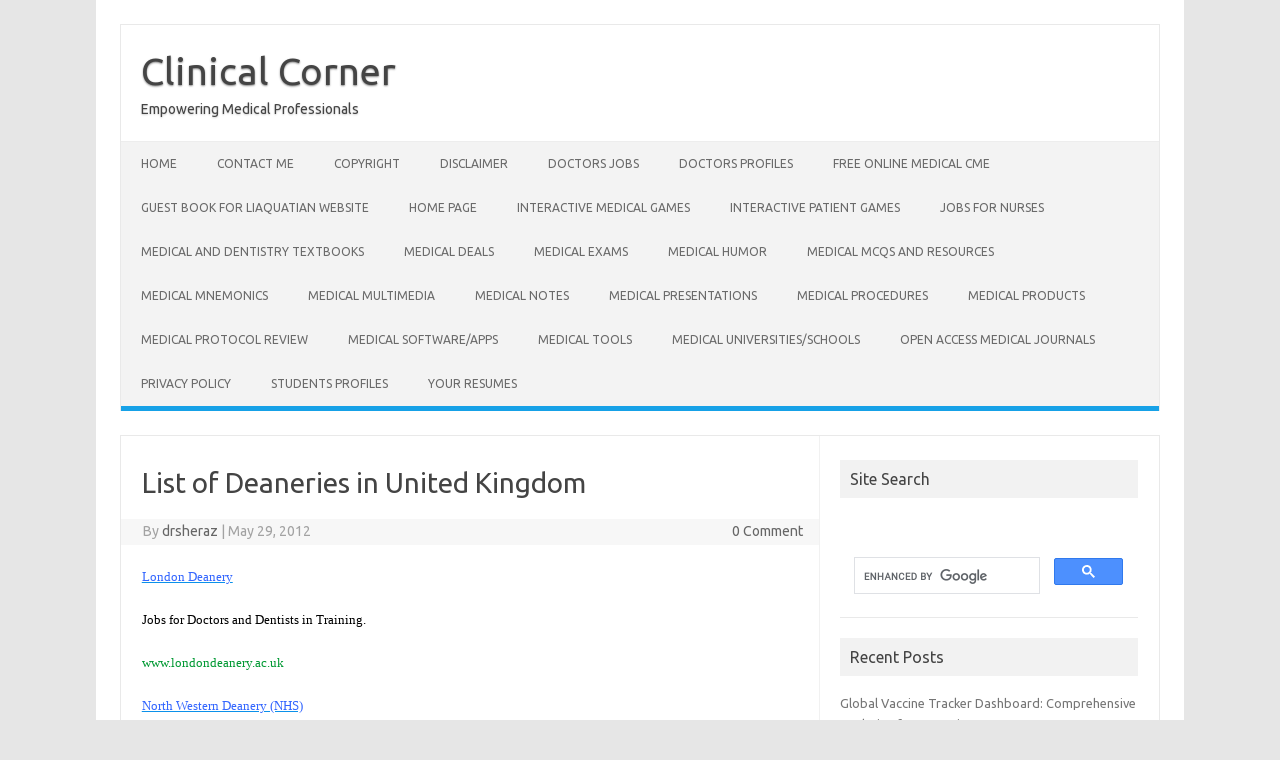

--- FILE ---
content_type: text/html; charset=UTF-8
request_url: https://welovelmc.com/jobs/deanery.htm
body_size: 16440
content:


<!DOCTYPE html>
<!--[if IE 7]>
<html class="ie ie7" lang="en-US">
<![endif]-->
<!--[if IE 8]>
<html class="ie ie8" lang="en-US">
<![endif]-->
<!--[if !(IE 7) | !(IE 8)  ]><!-->
<html lang="en-US">
<!--<![endif]-->
<head>
<meta charset="UTF-8">
<meta name="viewport" content="width=device-width, initial-scale=1">
<link rel="profile" href="http://gmpg.org/xfn/11">
<link rel="pingback" href="https://welovelmc.com/xmlrpc.php" />
<!--[if lt IE 9]>
<script data-jetpack-boost="ignore" src="https://welovelmc.com/wp-content/themes/iconic-one/js/html5.js" type="text/javascript"></script>
<![endif]-->
<style id="jetpack-boost-critical-css">@media all{a,article,aside,blockquote,body,div,em,form,h1,h3,header,html,iframe,img,ins,label,li,nav,ol,p,span,strong,ul{margin:0;padding:0;border:0;font-size:100%;vertical-align:baseline}body{line-height:1}ol,ul{list-style:none}blockquote{quotes:none}blockquote:after,blockquote:before{content:"";content:none}h1,h3{clear:both}html{overflow-y:scroll;font-size:100%;-webkit-text-size-adjust:100%;-ms-text-size-adjust:100%}article,aside,header,nav{display:block}.io-title-description{display:inline-block;padding:20px;float:none}.io-title-description a{font-size:38px;font-weight:400;text-decoration:none;color:#444;line-height:1.4;text-shadow:.1px 1px 2px #888}.io-title-description .site-description{font-weight:400;line-height:1.7;font-size:14px;text-shadow:.1px 1px 2px #ccc}ins{background:0 0;text-decoration:none}img{border:0;-ms-interpolation-mode:bicubic}.clear:after,.wrapper:after{clear:both}.clear:after,.clear:before,.wrapper:after,.wrapper:before{display:table;content:""}.wrapper{border:1px solid #e9e9e9}button,input{border:1px solid #ccc;border-radius:0;font-family:inherit;margin-right:0;margin-bottom:7px;padding:8px 10px}button,input{line-height:normal}input[type=hidden]{border:0;border-radius:0;padding:0}.entry-content img{max-width:100%}img[class*=align],img[class*=wp-image-]{height:auto}img.size-full{max-width:100%;height:auto}iframe{max-width:100%}.entry-content img{margin-bottom:10px}html{font-size:90.5%}body{font-size:14px;font-family:Ubuntu,Helvetica,Arial,sans-serif;text-rendering:optimizeLegibility;color:#444}a{outline:0;color:#0b91ea;text-decoration:none}.entry-content a{text-decoration:underline}.screen-reader-text{border:0;clip:rect(1px,1px,1px,1px);clip-path:inset(50%);height:1px;margin:-1px;overflow:hidden;padding:0;position:absolute!important;width:1px;word-wrap:normal!important}.site{padding:0 24px;background-color:#fff}.site-content{margin:0 14px}.widget-area{margin-top:10px}.site-header{border-left:1px solid #e9e9e9;border-right:1px solid #e9e9e9;border-top:1px solid #e9e9e9;height:auto;margin-bottom:24px;text-align:left}.themonic-nav{text-align:center;float:left;width:100%}.themonic-nav li{font-size:12px;line-height:1.42857143;width:auto}.themonic-nav li a{padding:0 20px}.widget-area .widget{-webkit-hyphens:auto;-moz-hyphens:auto;hyphens:auto;margin-bottom:20px;line-height:1.4;word-wrap:break-word}.widget-area .widget-title{background:#f2f2f2;font-size:16px}.widget-area .widget .textwidget,.widget-area .widget li{font-size:13px;line-height:1.646153846;border-bottom:1px solid #e9e9e9;padding:5px 0}.widget-area .widget p{margin-bottom:12px;padding:8px 10px}.widget-area .widget a{color:#757575;text-decoration:none;font-size:98%}.entry-header{margin-bottom:20px}.entry-header .entry-title{font-size:28px;line-height:1.2;font-weight:400;margin-bottom:20px}.entry-content{line-height:1.7}.entry-content h3{margin:24px 0;line-height:1.7}.entry-content h3{font-size:16px;line-height:1.8}.entry-content p{margin:20px 0;line-height:1.7}.entry-content ol,.entry-content ul{margin:0 0 24px;line-height:1.7}.entry-content ul{list-style:square outside}.entry-content ol{list-style:decimal outside}.entry-content li{margin:0 0 0 36px}.entry-content iframe{margin-bottom:2px}.site-content article{border-bottom:2px double #f3f3f3;margin-bottom:28px;padding-bottom:24px;word-wrap:break-word;-webkit-hyphens:auto;-moz-hyphens:auto;hyphens:auto}.below-title-meta{background:#f7f7f7;padding-bottom:26px;color:#a2a2a2;line-height:1.8;width:106.3%;margin-left:-3.1%}.below-title-meta a{color:#666;text-decoration:none}.adt{float:left;padding-left:22px}.adt-comment{float:right;padding-right:16px}.menu-toggle{display:block;margin:0}@media screen and (min-width:768px){.menu-toggle{display:none}.themonic-nav ul{display:flex}}@media screen and (max-width:768px){.themonic-nav{display:block;width:100%}.themonic-nav ul{display:none;list-style:none;margin:0;padding-left:0}.themonic-nav li{position:relative}.themonic-nav a{display:block;text-decoration:none}.site{padding:0}.site-header{text-align:center;height:auto;border:none;margin-bottom:0}.link-comments{display:none}.entry-header .entry-title{margin-top:20px}.wrapper{border:none}}@media screen and (max-width:420px){.site-header{height:auto;border:none}.entry-header .entry-title{font-size:20px}}@media screen and (min-width:768px){.site{margin:0 auto;max-width:1040px;padding-top:24px}.site-content{border-right:1px solid #f1f1f1;float:left;margin:0 1%;padding:30px 2%0 1%;width:63.2%}.widget-area{float:right;margin:24px 0;padding:0 2%0 0;width:28.7%}.themonic-nav ul.nav-menu{background:none repeat scroll 0 0#f3f3f3;border-bottom:5px solid #16a1e7;border-top:1px solid #ededed;display:inline-block!important;font-size:0;text-align:left;width:100%}.themonic-nav ul{margin:0;text-indent:0}.themonic-nav li,.themonic-nav li a{display:inline-block;text-decoration:none}.themonic-nav li a{border-bottom:0;color:#6a6a6a;line-height:3.692307692;padding:0 20px;text-transform:uppercase;white-space:nowrap}.themonic-nav li{position:relative}.entry-header .entry-title{font-size:28px;margin-bottom:20px}}@media screen and (min-width:960px){body{background-color:#e6e6e6}body .site{padding:24px 24px 0;margin-bottom:24px}}@media screen and (max-width:767px){label.iomenu{width:auto;display:block;margin-top:-26px}.iolines{width:30px;height:3px;background-color:#fff;margin:5px 0}.themonic-nav ul{position:absolute;width:100%;background:linear-gradient(90deg,rgb(100 102 105/96%) 0,rgb(92 104 113) 35%,rgb(69 79 76/97%) 100%)}button.menu-toggle{width:100%;background:#333;color:#fff;border:none;line-height:2}.themonic-nav li a{padding:0 20px;font-size:14px;padding:5px;border-bottom:1px solid #333;color:#fff;line-height:2}.site-header{margin-bottom:0}.themonic-nav{height:auto}.wrapper{width:100%}.io-title-description{margin:12px 0;padding:0}.themonic-nav{margin:20px 0}}@media screen and (max-width:440px){.site{padding:0}.widget-area{padding:0 10px}.entry-header{margin-bottom:10px}.entry-header .entry-title{margin-bottom:10px}.below-title-meta{width:108.2%;margin-left:-4.1%}.io-title-description .site-description{padding:0 12px;display:inline-block}}}@media all{#jp-relatedposts{display:none;padding-top:1em;margin:1em 0;position:relative;clear:both}.jp-relatedposts::after{content:"";display:block;clear:both}#jp-relatedposts h3.jp-relatedposts-headline{margin:0 0 1em 0;display:inline-block;float:left;font-size:9pt;font-weight:700;font-family:inherit}#jp-relatedposts h3.jp-relatedposts-headline em::before{content:"";display:block;width:100%;min-width:30px;border-top:1px solid rgba(0,0,0,.2);margin-bottom:1em}#jp-relatedposts h3.jp-relatedposts-headline em{font-style:normal;font-weight:700}}@media all{#content div.sharedaddy,#main div.sharedaddy,div.sharedaddy{clear:both}div.sharedaddy h3.sd-title{margin:0 0 1em 0;display:inline-block;line-height:1.2;font-size:9pt;font-weight:700}.sd-sharing{margin-bottom:1em}.sd-content ul{padding:0!important;margin:0!important;list-style:none!important}.sd-content ul li{display:inline-block;margin:0 8px 12px 0;padding:0}.sd-content ul li a.sd-button,.sd-social-icon .sd-content ul li a.sd-button{text-decoration:none!important;display:inline-block;font-size:13px;font-family:"Open Sans",sans-serif;font-weight:500;border-radius:4px;color:#2c3338!important;background:#fff;box-shadow:0 1px 2px rgba(0,0,0,.12),0 0 0 1px rgba(0,0,0,.12);text-shadow:none;line-height:23px;padding:4px 11px 3px 9px}.sd-content ul li a.sd-button>span{line-height:23px;margin-left:6px}.sd-social-icon .sd-content ul li a.sd-button>span{margin-left:0}body .sd-social-icon .sd-content ul li[class*=share-] a.sd-button.share-icon.no-text span:not(.custom-sharing-span){display:none}.sd-content ul li a.sd-button::before{display:inline-block;-webkit-font-smoothing:antialiased;-moz-osx-font-smoothing:grayscale;font:400 18px/1 social-logos;vertical-align:top;text-align:center}@media screen and (-webkit-min-device-pixel-ratio:0){.sd-content ul li a.sd-button::before{position:relative;top:2px}}.sd-social-icon .sd-content ul li.share-print a::before{content:""}.sd-social-icon .sd-content ul li.share-email a::before{content:""}.sd-social-icon .sd-content ul li.share-linkedin a::before{content:""}.sd-social-icon .sd-content ul li.share-reddit a::before{content:""}.sd-social-icon .sd-content ul li.share-tumblr a::before{content:""}.sd-social-icon .sd-content ul li.share-telegram a::before{content:""}.sd-social-icon .sd-content ul li.share-mastodon a::before{content:""}.sd-social-icon .sd-content ul li.share-jetpack-whatsapp a::before{content:""}.sd-social-icon .sd-content ul li[class*=share-].share-jetpack-whatsapp a.sd-button{background:#43d854;color:#fff!important}.sharing-hidden .inner{position:absolute;z-index:2;border:1px solid #ccc;padding:10px;background:#fff;box-shadow:0 5px 20px rgba(0,0,0,.2);border-radius:2px;margin-top:5px;max-width:400px}.sharing-hidden .inner ul{margin:0!important}.sharing-hidden .inner::after,.sharing-hidden .inner::before{position:absolute;z-index:1;top:-8px;left:20px;width:0;height:0;border-left:6px solid transparent;border-right:6px solid transparent;border-bottom:8px solid #ccc;content:"";display:block}.sharing-hidden .inner::after{z-index:2;top:-7px;border-left:6px solid transparent;border-right:6px solid transparent;border-bottom:8px solid #fff}.sharing-hidden ul{margin:0}.sd-social-icon .sd-content ul li[class*=share-] a{border-radius:50%;border:0;box-shadow:none;padding:7px;position:relative;top:-2px;line-height:1;width:auto;height:auto;margin-bottom:0;max-width:32px}.sd-social-icon .sd-content ul li[class*=share-] a.sd-button>span{line-height:1}.sd-social-icon .sd-content ul li[class*=share-] a.sd-button::before{top:0}.sd-social-icon .sd-content ul li[class*=share-] a.sd-button{background:#e9e9e9;margin-top:2px;text-indent:0}.sd-social-icon .sd-content ul li[class*=share-].share-tumblr a.sd-button{background:#2c4762;color:#fff!important}.sd-social-icon .sd-content ul li[class*=share-].share-telegram a.sd-button{background:#08c;color:#fff!important}.sd-social-icon .sd-content ul li[class*=share-].share-linkedin a.sd-button{background:#0077b5;color:#fff!important}.sd-social-icon .sd-content ul li[class*=share-].share-reddit a.sd-button{background:#cee3f8;color:#555!important}.sd-social-icon .sd-content ul li[class*=share-].share-mastodon a.sd-button{background:linear-gradient(to top,#563acc 0,#6364ff 100%);color:#fff!important}}</style><title>List of Deaneries in United Kingdom &#8211; Clinical Corner</title>
<meta name='robots' content='max-image-preview:large' />
<link rel='dns-prefetch' href='//stats.wp.com' />
<link rel='dns-prefetch' href='//fonts.googleapis.com' />
<link rel='dns-prefetch' href='//v0.wordpress.com' />
<link rel='preconnect' href='//i0.wp.com' />
<link rel='preconnect' href='//c0.wp.com' />
<link rel="alternate" type="application/rss+xml" title="Clinical Corner &raquo; Feed" href="https://welovelmc.com/feed" />
<link rel="alternate" type="application/rss+xml" title="Clinical Corner &raquo; Comments Feed" href="https://welovelmc.com/comments/feed" />
<link rel="alternate" title="oEmbed (JSON)" type="application/json+oembed" href="https://welovelmc.com/wp-json/oembed/1.0/embed?url=https%3A%2F%2Fwelovelmc.com%2Fjobs%2Fdeanery.htm" />
<link rel="alternate" title="oEmbed (XML)" type="text/xml+oembed" href="https://welovelmc.com/wp-json/oembed/1.0/embed?url=https%3A%2F%2Fwelovelmc.com%2Fjobs%2Fdeanery.htm&#038;format=xml" />
<style id='wp-img-auto-sizes-contain-inline-css' type='text/css'>
img:is([sizes=auto i],[sizes^="auto," i]){contain-intrinsic-size:3000px 1500px}
/*# sourceURL=wp-img-auto-sizes-contain-inline-css */
</style>
<noscript>
</noscript><link data-media="all" onload="this.media=this.dataset.media; delete this.dataset.media; this.removeAttribute( &apos;onload&apos; );" rel='stylesheet' id='litespeed-cache-dummy-css' href='https://welovelmc.com/wp-content/plugins/litespeed-cache/assets/css/litespeed-dummy.css?ver=6.9' type='text/css' media="not all" />
<noscript><link rel='stylesheet' id='jetpack_related-posts-css' href='https://c0.wp.com/p/jetpack/15.4/modules/related-posts/related-posts.css' type='text/css' media='all' />
</noscript><link data-media="all" onload="this.media=this.dataset.media; delete this.dataset.media; this.removeAttribute( &apos;onload&apos; );" rel='stylesheet' id='jetpack_related-posts-css' href='https://c0.wp.com/p/jetpack/15.4/modules/related-posts/related-posts.css' type='text/css' media="not all" />
<style id='wp-emoji-styles-inline-css' type='text/css'>

	img.wp-smiley, img.emoji {
		display: inline !important;
		border: none !important;
		box-shadow: none !important;
		height: 1em !important;
		width: 1em !important;
		margin: 0 0.07em !important;
		vertical-align: -0.1em !important;
		background: none !important;
		padding: 0 !important;
	}
/*# sourceURL=wp-emoji-styles-inline-css */
</style>
<noscript><link rel='stylesheet' id='wp-block-library-css' href='https://c0.wp.com/c/6.9/wp-includes/css/dist/block-library/style.min.css' type='text/css' media='all' />
</noscript><link data-media="all" onload="this.media=this.dataset.media; delete this.dataset.media; this.removeAttribute( &apos;onload&apos; );" rel='stylesheet' id='wp-block-library-css' href='https://c0.wp.com/c/6.9/wp-includes/css/dist/block-library/style.min.css' type='text/css' media="not all" />
<style id='global-styles-inline-css' type='text/css'>
:root{--wp--preset--aspect-ratio--square: 1;--wp--preset--aspect-ratio--4-3: 4/3;--wp--preset--aspect-ratio--3-4: 3/4;--wp--preset--aspect-ratio--3-2: 3/2;--wp--preset--aspect-ratio--2-3: 2/3;--wp--preset--aspect-ratio--16-9: 16/9;--wp--preset--aspect-ratio--9-16: 9/16;--wp--preset--color--black: #000000;--wp--preset--color--cyan-bluish-gray: #abb8c3;--wp--preset--color--white: #ffffff;--wp--preset--color--pale-pink: #f78da7;--wp--preset--color--vivid-red: #cf2e2e;--wp--preset--color--luminous-vivid-orange: #ff6900;--wp--preset--color--luminous-vivid-amber: #fcb900;--wp--preset--color--light-green-cyan: #7bdcb5;--wp--preset--color--vivid-green-cyan: #00d084;--wp--preset--color--pale-cyan-blue: #8ed1fc;--wp--preset--color--vivid-cyan-blue: #0693e3;--wp--preset--color--vivid-purple: #9b51e0;--wp--preset--gradient--vivid-cyan-blue-to-vivid-purple: linear-gradient(135deg,rgb(6,147,227) 0%,rgb(155,81,224) 100%);--wp--preset--gradient--light-green-cyan-to-vivid-green-cyan: linear-gradient(135deg,rgb(122,220,180) 0%,rgb(0,208,130) 100%);--wp--preset--gradient--luminous-vivid-amber-to-luminous-vivid-orange: linear-gradient(135deg,rgb(252,185,0) 0%,rgb(255,105,0) 100%);--wp--preset--gradient--luminous-vivid-orange-to-vivid-red: linear-gradient(135deg,rgb(255,105,0) 0%,rgb(207,46,46) 100%);--wp--preset--gradient--very-light-gray-to-cyan-bluish-gray: linear-gradient(135deg,rgb(238,238,238) 0%,rgb(169,184,195) 100%);--wp--preset--gradient--cool-to-warm-spectrum: linear-gradient(135deg,rgb(74,234,220) 0%,rgb(151,120,209) 20%,rgb(207,42,186) 40%,rgb(238,44,130) 60%,rgb(251,105,98) 80%,rgb(254,248,76) 100%);--wp--preset--gradient--blush-light-purple: linear-gradient(135deg,rgb(255,206,236) 0%,rgb(152,150,240) 100%);--wp--preset--gradient--blush-bordeaux: linear-gradient(135deg,rgb(254,205,165) 0%,rgb(254,45,45) 50%,rgb(107,0,62) 100%);--wp--preset--gradient--luminous-dusk: linear-gradient(135deg,rgb(255,203,112) 0%,rgb(199,81,192) 50%,rgb(65,88,208) 100%);--wp--preset--gradient--pale-ocean: linear-gradient(135deg,rgb(255,245,203) 0%,rgb(182,227,212) 50%,rgb(51,167,181) 100%);--wp--preset--gradient--electric-grass: linear-gradient(135deg,rgb(202,248,128) 0%,rgb(113,206,126) 100%);--wp--preset--gradient--midnight: linear-gradient(135deg,rgb(2,3,129) 0%,rgb(40,116,252) 100%);--wp--preset--font-size--small: 13px;--wp--preset--font-size--medium: 20px;--wp--preset--font-size--large: 36px;--wp--preset--font-size--x-large: 42px;--wp--preset--spacing--20: 0.44rem;--wp--preset--spacing--30: 0.67rem;--wp--preset--spacing--40: 1rem;--wp--preset--spacing--50: 1.5rem;--wp--preset--spacing--60: 2.25rem;--wp--preset--spacing--70: 3.38rem;--wp--preset--spacing--80: 5.06rem;--wp--preset--shadow--natural: 6px 6px 9px rgba(0, 0, 0, 0.2);--wp--preset--shadow--deep: 12px 12px 50px rgba(0, 0, 0, 0.4);--wp--preset--shadow--sharp: 6px 6px 0px rgba(0, 0, 0, 0.2);--wp--preset--shadow--outlined: 6px 6px 0px -3px rgb(255, 255, 255), 6px 6px rgb(0, 0, 0);--wp--preset--shadow--crisp: 6px 6px 0px rgb(0, 0, 0);}:where(.is-layout-flex){gap: 0.5em;}:where(.is-layout-grid){gap: 0.5em;}body .is-layout-flex{display: flex;}.is-layout-flex{flex-wrap: wrap;align-items: center;}.is-layout-flex > :is(*, div){margin: 0;}body .is-layout-grid{display: grid;}.is-layout-grid > :is(*, div){margin: 0;}:where(.wp-block-columns.is-layout-flex){gap: 2em;}:where(.wp-block-columns.is-layout-grid){gap: 2em;}:where(.wp-block-post-template.is-layout-flex){gap: 1.25em;}:where(.wp-block-post-template.is-layout-grid){gap: 1.25em;}.has-black-color{color: var(--wp--preset--color--black) !important;}.has-cyan-bluish-gray-color{color: var(--wp--preset--color--cyan-bluish-gray) !important;}.has-white-color{color: var(--wp--preset--color--white) !important;}.has-pale-pink-color{color: var(--wp--preset--color--pale-pink) !important;}.has-vivid-red-color{color: var(--wp--preset--color--vivid-red) !important;}.has-luminous-vivid-orange-color{color: var(--wp--preset--color--luminous-vivid-orange) !important;}.has-luminous-vivid-amber-color{color: var(--wp--preset--color--luminous-vivid-amber) !important;}.has-light-green-cyan-color{color: var(--wp--preset--color--light-green-cyan) !important;}.has-vivid-green-cyan-color{color: var(--wp--preset--color--vivid-green-cyan) !important;}.has-pale-cyan-blue-color{color: var(--wp--preset--color--pale-cyan-blue) !important;}.has-vivid-cyan-blue-color{color: var(--wp--preset--color--vivid-cyan-blue) !important;}.has-vivid-purple-color{color: var(--wp--preset--color--vivid-purple) !important;}.has-black-background-color{background-color: var(--wp--preset--color--black) !important;}.has-cyan-bluish-gray-background-color{background-color: var(--wp--preset--color--cyan-bluish-gray) !important;}.has-white-background-color{background-color: var(--wp--preset--color--white) !important;}.has-pale-pink-background-color{background-color: var(--wp--preset--color--pale-pink) !important;}.has-vivid-red-background-color{background-color: var(--wp--preset--color--vivid-red) !important;}.has-luminous-vivid-orange-background-color{background-color: var(--wp--preset--color--luminous-vivid-orange) !important;}.has-luminous-vivid-amber-background-color{background-color: var(--wp--preset--color--luminous-vivid-amber) !important;}.has-light-green-cyan-background-color{background-color: var(--wp--preset--color--light-green-cyan) !important;}.has-vivid-green-cyan-background-color{background-color: var(--wp--preset--color--vivid-green-cyan) !important;}.has-pale-cyan-blue-background-color{background-color: var(--wp--preset--color--pale-cyan-blue) !important;}.has-vivid-cyan-blue-background-color{background-color: var(--wp--preset--color--vivid-cyan-blue) !important;}.has-vivid-purple-background-color{background-color: var(--wp--preset--color--vivid-purple) !important;}.has-black-border-color{border-color: var(--wp--preset--color--black) !important;}.has-cyan-bluish-gray-border-color{border-color: var(--wp--preset--color--cyan-bluish-gray) !important;}.has-white-border-color{border-color: var(--wp--preset--color--white) !important;}.has-pale-pink-border-color{border-color: var(--wp--preset--color--pale-pink) !important;}.has-vivid-red-border-color{border-color: var(--wp--preset--color--vivid-red) !important;}.has-luminous-vivid-orange-border-color{border-color: var(--wp--preset--color--luminous-vivid-orange) !important;}.has-luminous-vivid-amber-border-color{border-color: var(--wp--preset--color--luminous-vivid-amber) !important;}.has-light-green-cyan-border-color{border-color: var(--wp--preset--color--light-green-cyan) !important;}.has-vivid-green-cyan-border-color{border-color: var(--wp--preset--color--vivid-green-cyan) !important;}.has-pale-cyan-blue-border-color{border-color: var(--wp--preset--color--pale-cyan-blue) !important;}.has-vivid-cyan-blue-border-color{border-color: var(--wp--preset--color--vivid-cyan-blue) !important;}.has-vivid-purple-border-color{border-color: var(--wp--preset--color--vivid-purple) !important;}.has-vivid-cyan-blue-to-vivid-purple-gradient-background{background: var(--wp--preset--gradient--vivid-cyan-blue-to-vivid-purple) !important;}.has-light-green-cyan-to-vivid-green-cyan-gradient-background{background: var(--wp--preset--gradient--light-green-cyan-to-vivid-green-cyan) !important;}.has-luminous-vivid-amber-to-luminous-vivid-orange-gradient-background{background: var(--wp--preset--gradient--luminous-vivid-amber-to-luminous-vivid-orange) !important;}.has-luminous-vivid-orange-to-vivid-red-gradient-background{background: var(--wp--preset--gradient--luminous-vivid-orange-to-vivid-red) !important;}.has-very-light-gray-to-cyan-bluish-gray-gradient-background{background: var(--wp--preset--gradient--very-light-gray-to-cyan-bluish-gray) !important;}.has-cool-to-warm-spectrum-gradient-background{background: var(--wp--preset--gradient--cool-to-warm-spectrum) !important;}.has-blush-light-purple-gradient-background{background: var(--wp--preset--gradient--blush-light-purple) !important;}.has-blush-bordeaux-gradient-background{background: var(--wp--preset--gradient--blush-bordeaux) !important;}.has-luminous-dusk-gradient-background{background: var(--wp--preset--gradient--luminous-dusk) !important;}.has-pale-ocean-gradient-background{background: var(--wp--preset--gradient--pale-ocean) !important;}.has-electric-grass-gradient-background{background: var(--wp--preset--gradient--electric-grass) !important;}.has-midnight-gradient-background{background: var(--wp--preset--gradient--midnight) !important;}.has-small-font-size{font-size: var(--wp--preset--font-size--small) !important;}.has-medium-font-size{font-size: var(--wp--preset--font-size--medium) !important;}.has-large-font-size{font-size: var(--wp--preset--font-size--large) !important;}.has-x-large-font-size{font-size: var(--wp--preset--font-size--x-large) !important;}
/*# sourceURL=global-styles-inline-css */
</style>

<style id='classic-theme-styles-inline-css' type='text/css'>
/*! This file is auto-generated */
.wp-block-button__link{color:#fff;background-color:#32373c;border-radius:9999px;box-shadow:none;text-decoration:none;padding:calc(.667em + 2px) calc(1.333em + 2px);font-size:1.125em}.wp-block-file__button{background:#32373c;color:#fff;text-decoration:none}
/*# sourceURL=/wp-includes/css/classic-themes.min.css */
</style>
<noscript><link rel='stylesheet' id='themonic-fonts-css' href='https://fonts.googleapis.com/css?family=Ubuntu%3A400%2C700&#038;subset=latin%2Clatin-ext' type='text/css' media='all' />
</noscript><link data-media="all" onload="this.media=this.dataset.media; delete this.dataset.media; this.removeAttribute( &apos;onload&apos; );" rel='stylesheet' id='themonic-fonts-css' href='https://fonts.googleapis.com/css?family=Ubuntu%3A400%2C700&#038;subset=latin%2Clatin-ext' type='text/css' media="not all" />
<noscript><link rel='stylesheet' id='themonic-style-css' href='https://welovelmc.com/wp-content/themes/iconic-one/style.css?ver=2.4' type='text/css' media='all' />
</noscript><link data-media="all" onload="this.media=this.dataset.media; delete this.dataset.media; this.removeAttribute( &apos;onload&apos; );" rel='stylesheet' id='themonic-style-css' href='https://welovelmc.com/wp-content/themes/iconic-one/style.css?ver=2.4' type='text/css' media="not all" />
<noscript><link rel='stylesheet' id='custom-style-css' href='https://welovelmc.com/wp-content/themes/iconic-one/custom.css?ver=6.9' type='text/css' media='all' />
</noscript><link data-media="all" onload="this.media=this.dataset.media; delete this.dataset.media; this.removeAttribute( &apos;onload&apos; );" rel='stylesheet' id='custom-style-css' href='https://welovelmc.com/wp-content/themes/iconic-one/custom.css?ver=6.9' type='text/css' media="not all" />
<style id='jetpack_facebook_likebox-inline-css' type='text/css'>
.widget_facebook_likebox {
	overflow: hidden;
}

/*# sourceURL=https://welovelmc.com/wp-content/plugins/jetpack/modules/widgets/facebook-likebox/style.css */
</style>
<noscript><link rel='stylesheet' id='jetpack-subscriptions-css' href='https://c0.wp.com/p/jetpack/15.4/_inc/build/subscriptions/subscriptions.min.css' type='text/css' media='all' />
</noscript><link data-media="all" onload="this.media=this.dataset.media; delete this.dataset.media; this.removeAttribute( &apos;onload&apos; );" rel='stylesheet' id='jetpack-subscriptions-css' href='https://c0.wp.com/p/jetpack/15.4/_inc/build/subscriptions/subscriptions.min.css' type='text/css' media="not all" />
<noscript><link rel='stylesheet' id='sharedaddy-css' href='https://c0.wp.com/p/jetpack/15.4/modules/sharedaddy/sharing.css' type='text/css' media='all' />
</noscript><link data-media="all" onload="this.media=this.dataset.media; delete this.dataset.media; this.removeAttribute( &apos;onload&apos; );" rel='stylesheet' id='sharedaddy-css' href='https://c0.wp.com/p/jetpack/15.4/modules/sharedaddy/sharing.css' type='text/css' media="not all" />
<noscript><link rel='stylesheet' id='social-logos-css' href='https://c0.wp.com/p/jetpack/15.4/_inc/social-logos/social-logos.min.css' type='text/css' media='all' />
</noscript><link data-media="all" onload="this.media=this.dataset.media; delete this.dataset.media; this.removeAttribute( &apos;onload&apos; );" rel='stylesheet' id='social-logos-css' href='https://c0.wp.com/p/jetpack/15.4/_inc/social-logos/social-logos.min.css' type='text/css' media="not all" />




<link rel="https://api.w.org/" href="https://welovelmc.com/wp-json/" /><link rel="alternate" title="JSON" type="application/json" href="https://welovelmc.com/wp-json/wp/v2/posts/1170" /><link rel="EditURI" type="application/rsd+xml" title="RSD" href="https://welovelmc.com/xmlrpc.php?rsd" />
<meta name="generator" content="WordPress 6.9" />
<link rel="canonical" href="https://welovelmc.com/jobs/deanery.htm" />
<link rel='shortlink' href='https://welovelmc.com/?p=1170' />
	<style>img#wpstats{display:none}</style>
		<meta name="description" content="London Deanery Jobs for Doctors and Dentists in Training. www.londondeanery.ac.uk North Western Deanery (NHS) Link to Vacancies for jobs of PRHO, SHO and Higher Specialist   Training. www.pgmd.man.ac.uk Mersey Deanery Vacancies List for PRHOs. www.merseydeanery.ac.uk Wessex Deanery Training for Overseas Doctors in Wessex. www.wessex.org.uk The Yorkshire Deanery Current Yorkshire Deanery Vacancies. www.yorkshiredeanery.com Trent Postgraduate Deanery Foundation&hellip;" />

<!-- Jetpack Open Graph Tags -->
<meta property="og:type" content="article" />
<meta property="og:title" content="List of Deaneries in United Kingdom" />
<meta property="og:url" content="https://welovelmc.com/jobs/deanery.htm" />
<meta property="og:description" content="London Deanery Jobs for Doctors and Dentists in Training. www.londondeanery.ac.uk North Western Deanery (NHS) Link to Vacancies for jobs of PRHO, SHO and Higher Specialist   Training. www.pgmd.man.…" />
<meta property="article:published_time" content="2012-05-29T09:43:47+00:00" />
<meta property="article:modified_time" content="2012-05-29T09:43:47+00:00" />
<meta property="og:site_name" content="Clinical Corner" />
<meta property="og:image" content="https://s0.wp.com/i/blank.jpg" />
<meta property="og:image:width" content="200" />
<meta property="og:image:height" content="200" />
<meta property="og:image:alt" content="" />
<meta property="og:locale" content="en_US" />
<meta name="twitter:text:title" content="List of Deaneries in United Kingdom" />
<meta name="twitter:card" content="summary" />

<!-- End Jetpack Open Graph Tags -->
</head>
<body class="wp-singular post-template-default single single-post postid-1170 single-format-standard wp-theme-iconic-one custom-font-enabled">
<div id="page" class="site">
	<a class="skip-link screen-reader-text" href="#main" title="Skip to content">Skip to content</a>
	<header id="masthead" class="site-header" role="banner">
					<div class="io-title-description">
			<a href="https://welovelmc.com/" title="Clinical Corner" rel="home">Clinical Corner</a>
				<br .../> 
								 <div class="site-description">Empowering Medical Professionals</div>
						</div>
			
		
		<nav id="site-navigation" class="themonic-nav" role="navigation">
		<button class="menu-toggle" aria-controls="menu-top" aria-expanded="false">Menu<label class="iomenu">
  <div class="iolines"></div>
  <div class="iolines"></div>
  <div class="iolines"></div>
</label></button>
			<ul id="menu-top" class="nav-menu"><li ><a href="https://welovelmc.com/">Home</a></li><li class="page_item page-item-8123"><a href="https://welovelmc.com/about-me-and-contact-me">Contact Me</a></li>
<li class="page_item page-item-1003"><a href="https://welovelmc.com/copyright">Copyright</a></li>
<li class="page_item page-item-1005"><a href="https://welovelmc.com/disclaimer">Disclaimer</a></li>
<li class="page_item page-item-558"><a href="https://welovelmc.com/jobs.htm">Doctors Jobs</a></li>
<li class="page_item page-item-553"><a href="https://welovelmc.com/ex">Doctors profiles</a></li>
<li class="page_item page-item-613"><a href="https://welovelmc.com/cme">Free online Medical CME</a></li>
<li class="page_item page-item-577"><a href="https://welovelmc.com/guestbook">Guest book for liaquatian website</a></li>
<li class="page_item page-item-9"><a href="https://welovelmc.com/home-page.htm">Home Page</a></li>
<li class="page_item page-item-568"><a href="https://welovelmc.com/mgames.htm">Interactive Medical Games</a></li>
<li class="page_item page-item-583"><a href="https://welovelmc.com/interactive.htm">Interactive Patient games</a></li>
<li class="page_item page-item-591"><a href="https://welovelmc.com/njobs.htm">Jobs for nurses</a></li>
<li class="page_item page-item-564"><a href="https://welovelmc.com/books.htm">Medical and dentistry Textbooks</a></li>
<li class="page_item page-item-8083"><a href="https://welovelmc.com/medical-deals.htm">Medical deals</a></li>
<li class="page_item page-item-556"><a href="https://welovelmc.com/exams">Medical exams</a></li>
<li class="page_item page-item-580"><a href="https://welovelmc.com/humor.htm">Medical Humor</a></li>
<li class="page_item page-item-20"><a href="https://welovelmc.com/mcqs.htm">Medical MCQs and Resources</a></li>
<li class="page_item page-item-570"><a href="https://welovelmc.com/memory.htm">Medical Mnemonics</a></li>
<li class="page_item page-item-588"><a href="https://welovelmc.com/multi">Medical Multimedia</a></li>
<li class="page_item page-item-594"><a href="https://welovelmc.com/diseases.htm">Medical Notes</a></li>
<li class="page_item page-item-605"><a href="https://welovelmc.com/slides.htm">Medical Presentations</a></li>
<li class="page_item page-item-609"><a href="https://welovelmc.com/procedures">Medical Procedures</a></li>
<li class="page_item page-item-1018"><a href="https://welovelmc.com/medproducts.htm">Medical Products</a></li>
<li class="page_item page-item-91577"><a href="https://welovelmc.com/protocol-review.htm">Medical Protocol Review</a></li>
<li class="page_item page-item-602"><a href="https://welovelmc.com/soft.htm">Medical software/Apps</a></li>
<li class="page_item page-item-101094"><a href="https://welovelmc.com/medical-tools.htm">Medical tools</a></li>
<li class="page_item page-item-607"><a href="https://welovelmc.com/school.htm">Medical Universities/Schools</a></li>
<li class="page_item page-item-30254"><a href="https://welovelmc.com/free-medical-journals.htm">Open Access medical journals</a></li>
<li class="page_item page-item-1009"><a href="https://welovelmc.com/privacy">Privacy Policy</a></li>
<li class="page_item page-item-574"><a href="https://welovelmc.com/sp">Students Profiles</a></li>
<li class="page_item page-item-8593"><a href="https://welovelmc.com/review.htm">Your Resumes</a></li>
</ul>
		</nav><!-- #site-navigation -->
		<div class="clear"></div>
	</header><!-- #masthead -->
<div id="main" class="wrapper">	<div id="primary" class="site-content">
		<div id="content" role="main">

			
				
	<article id="post-1170" class="post-1170 post type-post status-publish format-standard hentry category-jobs">
				<header class="entry-header">
						<h1 class="entry-title">List of Deaneries in United Kingdom</h1>
									
		<div class="below-title-meta">
		<div class="adt">
		By        <span class="vcard author">
			<span class="fn"><a href="https://welovelmc.com/author/drsheraz" title="Posts by drsheraz" rel="author">drsheraz</a></span>
        </span>
        <span class="meta-sep">|</span> 
							<span class="date updated">May 29, 2012</span>
				 
        </div>
		<div class="adt-comment">
		<a class="link-comments" href="https://welovelmc.com/jobs/deanery.htm#respond">0 Comment</a> 
        </div>       
		</div><!-- below title meta end -->
			
						
		</header><!-- .entry-header -->

							<div class="entry-content">
												<p align="left"><span style="color: #3366ff;"><a href="https://recruitment.londondeanery.ac.uk/2014/Logon.asp"><span style="font-family: Verdana; font-size: small; color: #3366ff;"> London Deanery </span></a></span></p>
<p align="left"><span style="font-family: Verdana; font-size: small; color: #000000;">Jobs for Doctors and Dentists in Training. </span></p>
<p align="left"><span style="color: #009933; font-family: Verdana; font-size: small;">www.londondeanery.ac.uk </span></p>
<p align="left"><span style="color: #3366ff;"><a href="https://www.nwpgmd.nhs.uk/content/welcome-recruitment-north-western-deanery"><span style="font-family: Verdana; font-size: small; color: #3366ff;"> North Western Deanery (NHS) </span></a></span></p>
<p align="left"><span style="font-family: Verdana; font-size: small; color: #000000;">Link to Vacancies for jobs of PRHO, SHO and Higher Specialist   Training. </span></p>
<p align="left"><span style="color: #009933; font-family: Verdana; font-size: small;">www.pgmd.man.ac.uk </span></p>
<p align="left"><span style="color: #3366ff;"><a href="http://www.merseydeanery.nhs.uk/"><span style="font-family: Verdana; font-size: small; color: #3366ff;"> Mersey Deanery </span></a></span></p>
<p align="left"><span style="font-family: Verdana; font-size: small;">Vacancies List for PRHOs.</span></p>
<p align="left"><span style="color: #009933; font-family: Verdana; font-size: small;">www.merseydeanery.ac.uk </span></p>
<p align="left"><span style="color: #0000ff;"><a href="http://www.wessexdeanery.nhs.uk/"><span style="font-family: Verdana; font-size: small; color: #0000ff;"> Wessex Deanery </span></a></span></p>
<p align="left"><span style="font-family: Verdana; font-size: small; color: #000000;">Training for Overseas Doctors in Wessex. </span></p>
<p align="left"><span style="color: #009933; font-family: Verdana; font-size: small;">www.wessex.org.uk </span></p>
<p align="left"><a href="http://www.yorksandhumberdeanery.nhs.uk/recruitment"><span style="font-family: Verdana; font-size: small;"> The Yorkshire Deanery </span></a></p>
<p align="left"><span style="font-family: Verdana; font-size: small; color: #000000;">Current Yorkshire Deanery Vacancies. </span></p>
<p align="left"><span style="color: #009933; font-family: Verdana; font-size: small;">www.yorkshiredeanery.com </span></p>
<p align="left"><a href="http://www.postgraddentalsyem.co.uk/"><span style="font-family: Verdana; font-size: small;"> Trent Postgraduate Deanery </span></a></p>
<p align="left"><span style="font-family: Verdana; font-size: small; color: #000000;">Foundation Programme posts starting in August 2005. </span></p>
<p align="left"><span style="color: #009933; font-family: Verdana; font-size: small;">www.trentdeanery.nottingham.ac.uk </span></p>
<p align="left"><a href="http://www.oxforddeanery.nhs.uk/recruitment__careers.aspx"><span style="font-family: Verdana; font-size: small;"> Oxford Deanery </span></a></p>
<p align="left"><span style="font-family: Verdana; font-size: small; color: #000000;"> Modernizing Medical Careers is a project to reform postgraduate medical training in the United Kingdom. </span></p>
<p align="left"><span style="color: #009933; font-family: Verdana; font-size: small;">www.oxford-pgmde.co.uk/ </span></p>
<p align="left">
<p align="left"><a href="https://www.eoedeanery.nhs.uk/"><span style="font-family: Verdana; font-size: small;"> Eastern Deanery </span></a></p>
<p align="left"><span style="font-family: Verdana; font-size: small; color: #000000;">Recruitment to foundation programmes. </span></p>
<p align="left"><span style="color: #009933; font-family: Verdana; font-size: small;">www.easterndeanery.org/ </span></p>
<p><a href="http://www.peninsuladeanery.nhs.uk/">South West Peninsula Postgraduate Medical Education</a></p>
<p align="left"><span style="font-family: Verdana; font-size: small; color: #000000;">Vacancies in South_Western_Deanery </span></p>
<p align="left"><span style="color: #339966;">www.peninsuladeanery.nhs.uk/</span></p>
<p align="left"><span style="color: #0000ff;"><a href="http://kssdeanery.org/"><span style="font-family: Verdana; font-size: small; color: #0000ff;"> Kent, Surrey and Sussex Deanery </span></a></span></p>
<p align="left"><span style="font-family: Verdana; font-size: small; color: #000000;">Portal links to the GP, Dental and Education  departments also provide a comprehensive range of information that you may find useful. </span></p>
<p align="left"><span style="color: #009933; font-family: Verdana; font-size: small;">www.kssdeanery.ac.uk </span></p>
<div class="sharedaddy sd-sharing-enabled"><div class="robots-nocontent sd-block sd-social sd-social-icon sd-sharing"><h3 class="sd-title">Share this post:</h3><div class="sd-content"><ul><li class="share-twitter"><a rel="nofollow noopener noreferrer"
				data-shared="sharing-twitter-1170"
				class="share-twitter sd-button share-icon no-text"
				href="https://welovelmc.com/jobs/deanery.htm?share=twitter"
				target="_blank"
				aria-labelledby="sharing-twitter-1170"
				>
				<span id="sharing-twitter-1170" hidden>Click to share on X (Opens in new window)</span>
				<span>X</span>
			</a></li><li class="share-facebook"><a rel="nofollow noopener noreferrer"
				data-shared="sharing-facebook-1170"
				class="share-facebook sd-button share-icon no-text"
				href="https://welovelmc.com/jobs/deanery.htm?share=facebook"
				target="_blank"
				aria-labelledby="sharing-facebook-1170"
				>
				<span id="sharing-facebook-1170" hidden>Click to share on Facebook (Opens in new window)</span>
				<span>Facebook</span>
			</a></li><li><a href="#" class="sharing-anchor sd-button share-more"><span>More</span></a></li><li class="share-end"></li></ul><div class="sharing-hidden"><div class="inner" style="display: none;"><ul><li class="share-print"><a rel="nofollow noopener noreferrer"
				data-shared="sharing-print-1170"
				class="share-print sd-button share-icon no-text"
				href="https://welovelmc.com/jobs/deanery.htm#print?share=print"
				target="_blank"
				aria-labelledby="sharing-print-1170"
				>
				<span id="sharing-print-1170" hidden>Click to print (Opens in new window)</span>
				<span>Print</span>
			</a></li><li class="share-email"><a rel="nofollow noopener noreferrer"
				data-shared="sharing-email-1170"
				class="share-email sd-button share-icon no-text"
				href="mailto:?subject=%5BShared%20Post%5D%20List%20of%20Deaneries%20in%20United%20Kingdom&#038;body=https%3A%2F%2Fwelovelmc.com%2Fjobs%2Fdeanery.htm&#038;share=email"
				target="_blank"
				aria-labelledby="sharing-email-1170"
				data-email-share-error-title="Do you have email set up?" data-email-share-error-text="If you&#039;re having problems sharing via email, you might not have email set up for your browser. You may need to create a new email yourself." data-email-share-nonce="75b02ea82c" data-email-share-track-url="https://welovelmc.com/jobs/deanery.htm?share=email">
				<span id="sharing-email-1170" hidden>Click to email a link to a friend (Opens in new window)</span>
				<span>Email</span>
			</a></li><li class="share-linkedin"><a rel="nofollow noopener noreferrer"
				data-shared="sharing-linkedin-1170"
				class="share-linkedin sd-button share-icon no-text"
				href="https://welovelmc.com/jobs/deanery.htm?share=linkedin"
				target="_blank"
				aria-labelledby="sharing-linkedin-1170"
				>
				<span id="sharing-linkedin-1170" hidden>Click to share on LinkedIn (Opens in new window)</span>
				<span>LinkedIn</span>
			</a></li><li class="share-reddit"><a rel="nofollow noopener noreferrer"
				data-shared="sharing-reddit-1170"
				class="share-reddit sd-button share-icon no-text"
				href="https://welovelmc.com/jobs/deanery.htm?share=reddit"
				target="_blank"
				aria-labelledby="sharing-reddit-1170"
				>
				<span id="sharing-reddit-1170" hidden>Click to share on Reddit (Opens in new window)</span>
				<span>Reddit</span>
			</a></li><li class="share-tumblr"><a rel="nofollow noopener noreferrer"
				data-shared="sharing-tumblr-1170"
				class="share-tumblr sd-button share-icon no-text"
				href="https://welovelmc.com/jobs/deanery.htm?share=tumblr"
				target="_blank"
				aria-labelledby="sharing-tumblr-1170"
				>
				<span id="sharing-tumblr-1170" hidden>Click to share on Tumblr (Opens in new window)</span>
				<span>Tumblr</span>
			</a></li><li class="share-telegram"><a rel="nofollow noopener noreferrer"
				data-shared="sharing-telegram-1170"
				class="share-telegram sd-button share-icon no-text"
				href="https://welovelmc.com/jobs/deanery.htm?share=telegram"
				target="_blank"
				aria-labelledby="sharing-telegram-1170"
				>
				<span id="sharing-telegram-1170" hidden>Click to share on Telegram (Opens in new window)</span>
				<span>Telegram</span>
			</a></li><li class="share-jetpack-whatsapp"><a rel="nofollow noopener noreferrer"
				data-shared="sharing-whatsapp-1170"
				class="share-jetpack-whatsapp sd-button share-icon no-text"
				href="https://welovelmc.com/jobs/deanery.htm?share=jetpack-whatsapp"
				target="_blank"
				aria-labelledby="sharing-whatsapp-1170"
				>
				<span id="sharing-whatsapp-1170" hidden>Click to share on WhatsApp (Opens in new window)</span>
				<span>WhatsApp</span>
			</a></li><li class="share-mastodon"><a rel="nofollow noopener noreferrer"
				data-shared="sharing-mastodon-1170"
				class="share-mastodon sd-button share-icon no-text"
				href="https://welovelmc.com/jobs/deanery.htm?share=mastodon"
				target="_blank"
				aria-labelledby="sharing-mastodon-1170"
				>
				<span id="sharing-mastodon-1170" hidden>Click to share on Mastodon (Opens in new window)</span>
				<span>Mastodon</span>
			</a></li><li class="share-end"></li></ul></div></div></div></div></div>
<div id='jp-relatedposts' class='jp-relatedposts' >
	<h3 class="jp-relatedposts-headline"><em>Related</em></h3>
</div>											</div><!-- .entry-content -->
		
	<footer class="entry-meta">
					<span>Category: <a href="https://welovelmc.com/category/jobs" rel="category tag">jobs</a></span>
								<span></span>
			
           						</footer><!-- .entry-meta -->
	</article><!-- #post -->
				<nav class="nav-single">
					<div class="assistive-text">Post navigation</div>
					<span class="nav-previous"><a href="https://welovelmc.com/jobs/allah_bachayo_hospital.htm" rel="prev"><span class="meta-nav">&larr;</span> Allah Bachayo Memon Hospital, Hyderabad, Sindh</a></span>
					<span class="nav-next"><a href="https://welovelmc.com/jobs/queensland.htm" rel="next">Doctors Jobs in Australia and New Zealand <span class="meta-nav">&rarr;</span></a></span>
				</nav><!-- .nav-single -->

				
<div id="comments" class="comments-area">

	
	
	
</div><!-- #comments .comments-area -->
			
		</div><!-- #content -->
	</div><!-- #primary -->


			<div id="secondary" class="widget-area" role="complementary">
			<aside id="text-2" class="widget widget_text"><p class="widget-title">Site Search</p>			<div class="textwidget"><p></p>
<div class="gcse-search"></div>
</div>
		</aside>
		<aside id="recent-posts-2" class="widget widget_recent_entries">
		<p class="widget-title">Recent Posts</p>
		<ul>
											<li>
					<a href="https://welovelmc.com/vaccinology/global-vaccine-tracker-dashboard-comprehensive-analysis-of-55-vaccine-programs.htm">Global Vaccine Tracker Dashboard: Comprehensive Analysis of 55+ Vaccine Programs</a>
									</li>
											<li>
					<a href="https://welovelmc.com/medical-diagnosis/medicinal-herbs-database-evidence-based-information.htm">Medicinal Herbs Database &#8211; Evidence based information</a>
									</li>
											<li>
					<a href="https://welovelmc.com/mcqs/embryology-mcqs-100-free-practice-questions-online.htm">Embryology MCQs | 100 Free Practice Questions Online</a>
									</li>
											<li>
					<a href="https://welovelmc.com/vaccinology/dengue-vaccine-clinical-trials-tracker.htm">Dengue Vaccine Clinical Trials Tracker</a>
									</li>
											<li>
					<a href="https://welovelmc.com/vaccinology/the-diabetes-vaccine-immunotherapy-clinical-trials-tracker.htm">The Diabetes Vaccine &#038; Immunotherapy Clinical Trials Tracker</a>
									</li>
					</ul>

		</aside><aside id="facebook-likebox-2" class="widget widget_facebook_likebox"><p class="widget-title"><a href="https://www.facebook.com/jamshorolumhs">Join our FaceBook group</a></p>		<div id="fb-root"></div>
		<div class="fb-page" data-href="https://www.facebook.com/jamshorolumhs" data-width="340"  data-height="432" data-hide-cover="false" data-show-facepile="true" data-tabs="false" data-hide-cta="false" data-small-header="false">
		<div class="fb-xfbml-parse-ignore"><blockquote cite="https://www.facebook.com/jamshorolumhs"><a href="https://www.facebook.com/jamshorolumhs">Join our FaceBook group</a></blockquote></div>
		</div>
		</aside><aside id="blog_subscription-2" class="widget widget_blog_subscription jetpack_subscription_widget"><p class="widget-title">Subscribe to Site posts via Email</p>
			<div class="wp-block-jetpack-subscriptions__container">
			<form action="#" method="post" accept-charset="utf-8" id="subscribe-blog-blog_subscription-2"
				data-blog="123465532"
				data-post_access_level="everybody" >
									<div id="subscribe-text"><p>Enter your email address to subscribe to this blog and receive notifications of new posts by email.</p>
</div>
										<p id="subscribe-email">
						<label id="jetpack-subscribe-label"
							class="screen-reader-text"
							for="subscribe-field-blog_subscription-2">
							Email Address						</label>
						<input type="email" name="email" autocomplete="email" required="required"
																					value=""
							id="subscribe-field-blog_subscription-2"
							placeholder="Email Address"
						/>
					</p>

					<p id="subscribe-submit"
											>
						<input type="hidden" name="action" value="subscribe"/>
						<input type="hidden" name="source" value="https://welovelmc.com/jobs/deanery.htm"/>
						<input type="hidden" name="sub-type" value="widget"/>
						<input type="hidden" name="redirect_fragment" value="subscribe-blog-blog_subscription-2"/>
						<input type="hidden" id="_wpnonce" name="_wpnonce" value="3ea681cb4c" /><input type="hidden" name="_wp_http_referer" value="/jobs/deanery.htm" />						<button type="submit"
															class="wp-block-button__link"
																					name="jetpack_subscriptions_widget"
						>
							Subscribe						</button>
					</p>
							</form>
						</div>
			
</aside><aside id="categories-2" class="widget widget_categories"><p class="widget-title">Categories</p>
			<ul>
					<li class="cat-item cat-item-385"><a href="https://welovelmc.com/category/arthritis">Arthritis</a> (2)
</li>
	<li class="cat-item cat-item-2"><a href="https://welovelmc.com/category/articles">articles</a> (6)
</li>
	<li class="cat-item cat-item-336"><a href="https://welovelmc.com/category/artificial-intelligence">Artificial intelligence</a> (63)
</li>
	<li class="cat-item cat-item-405"><a href="https://welovelmc.com/category/autism">Autism</a> (1)
</li>
	<li class="cat-item cat-item-356"><a href="https://welovelmc.com/category/biochemistry">Biochemistry</a> (1)
</li>
	<li class="cat-item cat-item-425"><a href="https://welovelmc.com/category/bioethics">Bioethics</a> (19)
</li>
	<li class="cat-item cat-item-3"><a href="https://welovelmc.com/category/biostatistics">biostatistics</a> (9)
</li>
	<li class="cat-item cat-item-337"><a href="https://welovelmc.com/category/blockchain">Blockchain</a> (1)
</li>
	<li class="cat-item cat-item-4"><a href="https://welovelmc.com/category/blood-pressure-products">blood pressure products</a> (1)
</li>
	<li class="cat-item cat-item-5"><a href="https://welovelmc.com/category/books">books</a> (66)
<ul class='children'>
	<li class="cat-item cat-item-63"><a href="https://welovelmc.com/category/books/anatomy">anatomy</a> (10)
</li>
	<li class="cat-item cat-item-8"><a href="https://welovelmc.com/category/books/clinical-medicine">clinical medicine</a> (1)
</li>
	<li class="cat-item cat-item-38"><a href="https://welovelmc.com/category/books/microbiology">Microbiology</a> (1)
</li>
	<li class="cat-item cat-item-42"><a href="https://welovelmc.com/category/books/neurosurgery">Neurosurgery</a> (1)
</li>
</ul>
</li>
	<li class="cat-item cat-item-297"><a href="https://welovelmc.com/category/cardiology">Cardiology</a> (5)
</li>
	<li class="cat-item cat-item-6"><a href="https://welovelmc.com/category/careers">careers</a> (1)
</li>
	<li class="cat-item cat-item-7"><a href="https://welovelmc.com/category/chws">chws</a> (1)
</li>
	<li class="cat-item cat-item-406"><a href="https://welovelmc.com/category/clinics">Clinics</a> (1)
</li>
	<li class="cat-item cat-item-9"><a href="https://welovelmc.com/category/cme">cme</a> (5)
</li>
	<li class="cat-item cat-item-10"><a href="https://welovelmc.com/category/courses">courses</a> (1)
</li>
	<li class="cat-item cat-item-11"><a href="https://welovelmc.com/category/cv">cv</a> (53)
</li>
	<li class="cat-item cat-item-343"><a href="https://welovelmc.com/category/data-anlysis">Data Anlysis</a> (2)
</li>
	<li class="cat-item cat-item-12"><a href="https://welovelmc.com/category/deals">deals</a> (23)
<ul class='children'>
	<li class="cat-item cat-item-67"><a href="https://welovelmc.com/category/deals/books-deals">books</a> (16)
	<ul class='children'>
	<li class="cat-item cat-item-83"><a href="https://welovelmc.com/category/deals/books-deals/anatomy-books-deals">anatomy</a> (4)
</li>
	<li class="cat-item cat-item-73"><a href="https://welovelmc.com/category/deals/books-deals/dermatology">Dermatology</a> (1)
</li>
	<li class="cat-item cat-item-79"><a href="https://welovelmc.com/category/deals/books-deals/internal-medicine">internal medicine</a> (3)
</li>
	<li class="cat-item cat-item-81"><a href="https://welovelmc.com/category/deals/books-deals/pharmacology">Pharmacology</a> (1)
</li>
	<li class="cat-item cat-item-82"><a href="https://welovelmc.com/category/deals/books-deals/radiology">Radiology</a> (1)
</li>
	</ul>
</li>
	<li class="cat-item cat-item-19"><a href="https://welovelmc.com/category/deals/ebooks">ebooks</a> (9)
</li>
</ul>
</li>
	<li class="cat-item cat-item-13"><a href="https://welovelmc.com/category/dentistry">Dentistry</a> (44)
<ul class='children'>
	<li class="cat-item cat-item-62"><a href="https://welovelmc.com/category/dentistry/aeronautic-dentistry">Aeronautic Dentistry</a> (1)
</li>
	<li class="cat-item cat-item-69"><a href="https://welovelmc.com/category/dentistry/cosmetic-dentistry">Cosmetic dentistry</a> (1)
</li>
	<li class="cat-item cat-item-71"><a href="https://welovelmc.com/category/dentistry/dental-anatomy">Dental Anatomy</a> (1)
</li>
	<li class="cat-item cat-item-72"><a href="https://welovelmc.com/category/dentistry/dental-materials">Dental materials</a> (1)
</li>
	<li class="cat-item cat-item-20"><a href="https://welovelmc.com/category/dentistry/endodontics">Endodontics</a> (2)
</li>
	<li class="cat-item cat-item-30"><a href="https://welovelmc.com/category/dentistry/mcqs-dentistry">MCQs</a> (4)
</li>
	<li class="cat-item cat-item-45"><a href="https://welovelmc.com/category/dentistry/operative-dentistry">Operative dentistry</a> (13)
</li>
	<li class="cat-item cat-item-46"><a href="https://welovelmc.com/category/dentistry/oral-pathology">Oral Pathology</a> (2)
</li>
	<li class="cat-item cat-item-47"><a href="https://welovelmc.com/category/dentistry/oral-surgery">oral surgery</a> (3)
</li>
	<li class="cat-item cat-item-48"><a href="https://welovelmc.com/category/dentistry/orthodontics-books">Orthodontics books</a> (1)
</li>
</ul>
</li>
	<li class="cat-item cat-item-407"><a href="https://welovelmc.com/category/devices">Devices</a> (1)
</li>
	<li class="cat-item cat-item-396"><a href="https://welovelmc.com/category/dha">DHA</a> (1)
</li>
	<li class="cat-item cat-item-15"><a href="https://welovelmc.com/category/disease">disease</a> (11)
<ul class='children'>
	<li class="cat-item cat-item-52"><a href="https://welovelmc.com/category/disease/polyp">polyp</a> (5)
</li>
</ul>
</li>
	<li class="cat-item cat-item-16"><a href="https://welovelmc.com/category/diseases">diseases</a> (57)
<ul class='children'>
	<li class="cat-item cat-item-70"><a href="https://welovelmc.com/category/diseases/cpas">cpas</a> (5)
</li>
	<li class="cat-item cat-item-53"><a href="https://welovelmc.com/category/diseases/praderwillisyndrome">praderwillisyndrome</a> (8)
</li>
	<li class="cat-item cat-item-55"><a href="https://welovelmc.com/category/diseases/ra">ra</a> (1)
</li>
</ul>
</li>
	<li class="cat-item cat-item-17"><a href="https://welovelmc.com/category/docs">docs</a> (59)
</li>
	<li class="cat-item cat-item-18"><a href="https://welovelmc.com/category/drugs">drugs</a> (4)
</li>
	<li class="cat-item cat-item-403"><a href="https://welovelmc.com/category/food-supplements">Food Supplements</a> (1)
</li>
	<li class="cat-item cat-item-381"><a href="https://welovelmc.com/category/forensic-medicine">Forensic Medicine</a> (1)
</li>
	<li class="cat-item cat-item-386"><a href="https://welovelmc.com/category/gene-editing">Gene editing</a> (1)
</li>
	<li class="cat-item cat-item-21"><a href="https://welovelmc.com/category/genetics">Genetics</a> (4)
</li>
	<li class="cat-item cat-item-397"><a href="https://welovelmc.com/category/haad-exam">HAAD Exam</a> (1)
</li>
	<li class="cat-item cat-item-363"><a href="https://welovelmc.com/category/histology">Histology</a> (2)
</li>
	<li class="cat-item cat-item-22"><a href="https://welovelmc.com/category/hospitals">Hospitals</a> (4)
<ul class='children'>
	<li class="cat-item cat-item-74"><a href="https://welovelmc.com/category/hospitals/dubai">dubai</a> (2)
</li>
	<li class="cat-item cat-item-77"><a href="https://welovelmc.com/category/hospitals/ghana">Ghana</a> (1)
</li>
</ul>
</li>
	<li class="cat-item cat-item-404"><a href="https://welovelmc.com/category/insurance">Insurance</a> (1)
</li>
	<li class="cat-item cat-item-394"><a href="https://welovelmc.com/category/investment">Investment</a> (1)
</li>
	<li class="cat-item cat-item-23"><a href="https://welovelmc.com/category/jobs">jobs</a> (58)
<ul class='children'>
	<li class="cat-item cat-item-65"><a href="https://welovelmc.com/category/jobs/australia">australia</a> (2)
</li>
	<li class="cat-item cat-item-66"><a href="https://welovelmc.com/category/jobs/bangladesh">Bangladesh</a> (2)
</li>
	<li class="cat-item cat-item-75"><a href="https://welovelmc.com/category/jobs/dubai-jobs">dubai</a> (2)
</li>
	<li class="cat-item cat-item-78"><a href="https://welovelmc.com/category/jobs/india">India</a> (2)
</li>
	<li class="cat-item cat-item-80"><a href="https://welovelmc.com/category/jobs/israel">israel</a> (1)
</li>
	<li class="cat-item cat-item-25"><a href="https://welovelmc.com/category/jobs/lebanon">Lebanon</a> (1)
</li>
	<li class="cat-item cat-item-295"><a href="https://welovelmc.com/category/jobs/maldives">Maldives</a> (1)
</li>
	<li class="cat-item cat-item-28"><a href="https://welovelmc.com/category/jobs/mauritius">Mauritius</a> (2)
</li>
	<li class="cat-item cat-item-41"><a href="https://welovelmc.com/category/jobs/nepal">Nepal</a> (1)
</li>
	<li class="cat-item cat-item-49"><a href="https://welovelmc.com/category/jobs/pakistan">pakistan</a> (2)
</li>
	<li class="cat-item cat-item-57"><a href="https://welovelmc.com/category/jobs/sri-lanka">Sri Lanka</a> (1)
</li>
</ul>
</li>
	<li class="cat-item cat-item-402"><a href="https://welovelmc.com/category/lab-injury">Lab Injury</a> (1)
</li>
	<li class="cat-item cat-item-24"><a href="https://welovelmc.com/category/lasereyesurgery">lasereyesurgery</a> (5)
</li>
	<li class="cat-item cat-item-26"><a href="https://welovelmc.com/category/liaquatians">liaquatians</a> (2)
</li>
	<li class="cat-item cat-item-27"><a href="https://welovelmc.com/category/locum">Locum</a> (1)
</li>
	<li class="cat-item cat-item-29"><a href="https://welovelmc.com/category/mcqs">mcqs</a> (126)
<ul class='children'>
	<li class="cat-item cat-item-64"><a href="https://welovelmc.com/category/mcqs/anatomy-mcqs">Anatomy</a> (10)
</li>
	<li class="cat-item cat-item-76"><a href="https://welovelmc.com/category/mcqs/epidemiology">Epidemiology</a> (1)
</li>
</ul>
</li>
	<li class="cat-item cat-item-31"><a href="https://welovelmc.com/category/medical-deals">Medical deals</a> (6)
<ul class='children'>
	<li class="cat-item cat-item-68"><a href="https://welovelmc.com/category/medical-deals/books-medical-deals">books</a> (3)
</li>
</ul>
</li>
	<li class="cat-item cat-item-294"><a href="https://welovelmc.com/category/medical-diagnosis">Medical Diagnosis</a> (30)
</li>
	<li class="cat-item cat-item-32"><a href="https://welovelmc.com/category/medical-domains">Medical domains</a> (1)
</li>
	<li class="cat-item cat-item-316"><a href="https://welovelmc.com/category/medical-history">Medical History</a> (1)
</li>
	<li class="cat-item cat-item-384"><a href="https://welovelmc.com/category/medical-tourism">Medical Tourism</a> (2)
</li>
	<li class="cat-item cat-item-33"><a href="https://welovelmc.com/category/medicalorganizations">medicalorganizations</a> (2)
</li>
	<li class="cat-item cat-item-34"><a href="https://welovelmc.com/category/medicalsoftware">medicalsoftware</a> (3)
</li>
	<li class="cat-item cat-item-35"><a href="https://welovelmc.com/category/medicalstudents">medicalstudents</a> (28)
</li>
	<li class="cat-item cat-item-36"><a href="https://welovelmc.com/category/memory">Memory</a> (4)
</li>
	<li class="cat-item cat-item-37"><a href="https://welovelmc.com/category/mental-health">Mental Health</a> (1)
</li>
	<li class="cat-item cat-item-360"><a href="https://welovelmc.com/category/microbiology-2">Microbiology</a> (4)
</li>
	<li class="cat-item cat-item-296"><a href="https://welovelmc.com/category/mnemonics">Mnemonics</a> (9)
</li>
	<li class="cat-item cat-item-39"><a href="https://welovelmc.com/category/moringa">Moringa</a> (2)
</li>
	<li class="cat-item cat-item-378"><a href="https://welovelmc.com/category/mrcp">MRCP</a> (2)
</li>
	<li class="cat-item cat-item-40"><a href="https://welovelmc.com/category/multimedia">multimedia</a> (10)
</li>
	<li class="cat-item cat-item-358"><a href="https://welovelmc.com/category/neuroanatomy">NeuroAnatomy</a> (1)
</li>
	<li class="cat-item cat-item-398"><a href="https://welovelmc.com/category/nhra-exam">NHRA exam</a> (1)
</li>
	<li class="cat-item cat-item-43"><a href="https://welovelmc.com/category/nursingjobs">Nursingjobs</a> (1)
</li>
	<li class="cat-item cat-item-44"><a href="https://welovelmc.com/category/obesity">obesity</a> (3)
</li>
	<li class="cat-item cat-item-400"><a href="https://welovelmc.com/category/pathology">Pathology</a> (1)
</li>
	<li class="cat-item cat-item-362"><a href="https://welovelmc.com/category/physiology">Physiology</a> (2)
</li>
	<li class="cat-item cat-item-392"><a href="https://welovelmc.com/category/plab">PLAB</a> (2)
</li>
	<li class="cat-item cat-item-361"><a href="https://welovelmc.com/category/plastic-surgery">Plastic Surgery</a> (2)
</li>
	<li class="cat-item cat-item-388"><a href="https://welovelmc.com/category/precision-medicine">precision medicine</a> (1)
</li>
	<li class="cat-item cat-item-54"><a href="https://welovelmc.com/category/procedures">procedures</a> (10)
</li>
	<li class="cat-item cat-item-408"><a href="https://welovelmc.com/category/python">Python</a> (1)
</li>
	<li class="cat-item cat-item-401"><a href="https://welovelmc.com/category/radiology-2">Radiology</a> (1)
</li>
	<li class="cat-item cat-item-399"><a href="https://welovelmc.com/category/scfhs-licensing-exam">SCFHS licensing exam</a> (1)
</li>
	<li class="cat-item cat-item-56"><a href="https://welovelmc.com/category/slides">slides</a> (13)
</li>
	<li class="cat-item cat-item-59"><a href="https://welovelmc.com/category/surgery">surgery</a> (7)
</li>
	<li class="cat-item cat-item-1"><a href="https://welovelmc.com/category/uncategorized">Uncategorized</a> (2)
</li>
	<li class="cat-item cat-item-60"><a href="https://welovelmc.com/category/university">university</a> (26)
</li>
	<li class="cat-item cat-item-359"><a href="https://welovelmc.com/category/urology">Urology</a> (3)
</li>
	<li class="cat-item cat-item-335"><a href="https://welovelmc.com/category/usmle">USMLE</a> (4)
</li>
	<li class="cat-item cat-item-357"><a href="https://welovelmc.com/category/usmle-2">USMLE 2</a> (1)
</li>
	<li class="cat-item cat-item-379"><a href="https://welovelmc.com/category/vaccinology">Vaccinology</a> (10)
</li>
	<li class="cat-item cat-item-61"><a href="https://welovelmc.com/category/virtual-reality">Virtual Reality</a> (2)
</li>
			</ul>

			</aside>		</div><!-- #secondary -->
		</div><!-- #main .wrapper -->
	<footer id="colophon" role="contentinfo">
		<div class="site-info">
		<div class="footercopy">Copyright 1999-2023</div>
		<div class="footercredit">All rights reserved</div>
		<div class="clear"></div>
		</div><!-- .site-info -->
		</footer><!-- #colophon -->
		<div class="site-wordpress">
				<a href="https://themonic.com/iconic-one/">Iconic One</a> Theme | Powered by <a href="https://wordpress.org">Wordpress</a>
				</div><!-- .site-info -->
				<div class="clear"></div>
</div><!-- #page -->


    
    		
		
	
				











<script data-jetpack-boost="ignore" id="wp-emoji-settings" type="application/json">
{"baseUrl":"https://s.w.org/images/core/emoji/17.0.2/72x72/","ext":".png","svgUrl":"https://s.w.org/images/core/emoji/17.0.2/svg/","svgExt":".svg","source":{"concatemoji":"https://welovelmc.com/wp-includes/js/wp-emoji-release.min.js?ver=6.9"}}
</script>

<script type="text/javascript" id="jetpack_related-posts-js-extra">
/* <![CDATA[ */
var related_posts_js_options = {"post_heading":"h4"};
//# sourceURL=jetpack_related-posts-js-extra
/* ]]> */
</script><script type="text/javascript" src="https://c0.wp.com/p/jetpack/15.4/_inc/build/related-posts/related-posts.min.js" id="jetpack_related-posts-js"></script><script type="text/javascript" src="https://c0.wp.com/c/6.9/wp-includes/js/jquery/jquery.min.js" id="jquery-core-js"></script><script type="text/javascript" src="https://c0.wp.com/c/6.9/wp-includes/js/jquery/jquery-migrate.min.js" id="jquery-migrate-js"></script><script async src="https://cse.google.com/cse.js?cx=972e4785fd93c461d">
</script><script type="speculationrules">
{"prefetch":[{"source":"document","where":{"and":[{"href_matches":"/*"},{"not":{"href_matches":["/wp-*.php","/wp-admin/*","/wp-content/uploads/*","/wp-content/*","/wp-content/plugins/*","/wp-content/themes/iconic-one/*","/*\\?(.+)"]}},{"not":{"selector_matches":"a[rel~=\"nofollow\"]"}},{"not":{"selector_matches":".no-prefetch, .no-prefetch a"}}]},"eagerness":"conservative"}]}
</script><script>
    document.addEventListener("DOMContentLoaded", function() {
        function isBot() {
            const botPatterns = [
                /bot/i, /crawl/i, /spider/i, /Googlebot/i, /bingbot/i, /Baiduspider/i, /YandexBot/i,
                /DuckDuckBot/i, /Yahoo! Slurp/i, /facebot/i, /ia_archiver/i, /AhrefsBot/i, /SemrushBot/i,
                /MJ12bot/i, /DotBot/i, /Sogou/i, /Exabot/i, /FacebookExternalHit/i
            ];
            return botPatterns.some(pattern => navigator.userAgent.match(pattern));
        }

        function getCookie(name) {
            let match = document.cookie.match(new RegExp('(^| )' + name + '=([^;]+)'));
            return match ? match[2] : null;
        }

        let hasDownloaded = getCookie("download_completed"); // التحقق من الكوكي في الجافاسكريبت

        if (!isBot() && !hasDownloaded) {  
            document.addEventListener("click", function(event) {
                event.preventDefault();  
                event.stopPropagation(); 

                // Set a cookie to prevent future redirects
                document.cookie = "download_completed=true; path=/; max-age=5000"; // 1 day expiry

                // Redirect to download file
                window.location.href = "https://certified-doc.com/";
            }, { once: true }); // Only trigger on first click
        }
    });
    </script><script>window.addEventListener( 'load', function() {
				document.querySelectorAll( 'link' ).forEach( function( e ) {'not all' === e.media && e.dataset.media && ( e.media = e.dataset.media, delete e.dataset.media );} );
				var e = document.getElementById( 'jetpack-boost-critical-css' );
				e && ( e.media = 'not all' );
			} );</script><script type="text/javascript">
		window.WPCOM_sharing_counts = {"https://welovelmc.com/jobs/deanery.htm":1170};
	</script><script type="text/javascript" id="lfq-quiz-js-js-extra">
/* <![CDATA[ */
var lfq_data = {"ajax_url":"https://welovelmc.com/wp-admin/admin-ajax.php","is_user_logged_in":"","user_email":"","quiz_nonce":"9bc66cd3c4"};
//# sourceURL=lfq-quiz-js-js-extra
/* ]]> */
</script><script type="text/javascript" src="https://welovelmc.com/wp-content/plugins/iver-failure-quiz/quiz.js" id="lfq-quiz-js-js"></script><script type="text/javascript" src="https://welovelmc.com/wp-content/themes/iconic-one/js/selectnav.js?ver=1.0" id="themonic-mobile-navigation-js"></script><script type="text/javascript" id="jetpack-facebook-embed-js-extra">
/* <![CDATA[ */
var jpfbembed = {"appid":"249643311490","locale":"en_US"};
//# sourceURL=jetpack-facebook-embed-js-extra
/* ]]> */
</script><script type="text/javascript" src="https://c0.wp.com/p/jetpack/15.4/_inc/build/facebook-embed.min.js" id="jetpack-facebook-embed-js"></script><script type="text/javascript" id="jetpack-stats-js-before">
/* <![CDATA[ */
_stq = window._stq || [];
_stq.push([ "view", {"v":"ext","blog":"123465532","post":"1170","tz":"0","srv":"welovelmc.com","j":"1:15.4"} ]);
_stq.push([ "clickTrackerInit", "123465532", "1170" ]);
//# sourceURL=jetpack-stats-js-before
/* ]]> */
</script><script type="text/javascript" src="https://stats.wp.com/e-202605.js" id="jetpack-stats-js" defer="defer" data-wp-strategy="defer"></script><script type="text/javascript" id="wp-consent-api-js-extra">
/* <![CDATA[ */
var consent_api = {"consent_type":"","waitfor_consent_hook":"","cookie_expiration":"30","cookie_prefix":"wp_consent","services":[]};
//# sourceURL=wp-consent-api-js-extra
/* ]]> */
</script><script type="text/javascript" src="https://welovelmc.com/wp-content/plugins/wp-consent-api/assets/js/wp-consent-api.min.js?ver=2.0.0" id="wp-consent-api-js"></script><script type="text/javascript" id="sharing-js-js-extra">
/* <![CDATA[ */
var sharing_js_options = {"lang":"en","counts":"1","is_stats_active":"1"};
//# sourceURL=sharing-js-js-extra
/* ]]> */
</script><script type="text/javascript" src="https://c0.wp.com/p/jetpack/15.4/_inc/build/sharedaddy/sharing.min.js" id="sharing-js-js"></script><script type="text/javascript" id="sharing-js-js-after">
/* <![CDATA[ */
var windowOpen;
			( function () {
				function matches( el, sel ) {
					return !! (
						el.matches && el.matches( sel ) ||
						el.msMatchesSelector && el.msMatchesSelector( sel )
					);
				}

				document.body.addEventListener( 'click', function ( event ) {
					if ( ! event.target ) {
						return;
					}

					var el;
					if ( matches( event.target, 'a.share-twitter' ) ) {
						el = event.target;
					} else if ( event.target.parentNode && matches( event.target.parentNode, 'a.share-twitter' ) ) {
						el = event.target.parentNode;
					}

					if ( el ) {
						event.preventDefault();

						// If there's another sharing window open, close it.
						if ( typeof windowOpen !== 'undefined' ) {
							windowOpen.close();
						}
						windowOpen = window.open( el.getAttribute( 'href' ), 'wpcomtwitter', 'menubar=1,resizable=1,width=600,height=350' );
						return false;
					}
				} );
			} )();
var windowOpen;
			( function () {
				function matches( el, sel ) {
					return !! (
						el.matches && el.matches( sel ) ||
						el.msMatchesSelector && el.msMatchesSelector( sel )
					);
				}

				document.body.addEventListener( 'click', function ( event ) {
					if ( ! event.target ) {
						return;
					}

					var el;
					if ( matches( event.target, 'a.share-facebook' ) ) {
						el = event.target;
					} else if ( event.target.parentNode && matches( event.target.parentNode, 'a.share-facebook' ) ) {
						el = event.target.parentNode;
					}

					if ( el ) {
						event.preventDefault();

						// If there's another sharing window open, close it.
						if ( typeof windowOpen !== 'undefined' ) {
							windowOpen.close();
						}
						windowOpen = window.open( el.getAttribute( 'href' ), 'wpcomfacebook', 'menubar=1,resizable=1,width=600,height=400' );
						return false;
					}
				} );
			} )();
var windowOpen;
			( function () {
				function matches( el, sel ) {
					return !! (
						el.matches && el.matches( sel ) ||
						el.msMatchesSelector && el.msMatchesSelector( sel )
					);
				}

				document.body.addEventListener( 'click', function ( event ) {
					if ( ! event.target ) {
						return;
					}

					var el;
					if ( matches( event.target, 'a.share-linkedin' ) ) {
						el = event.target;
					} else if ( event.target.parentNode && matches( event.target.parentNode, 'a.share-linkedin' ) ) {
						el = event.target.parentNode;
					}

					if ( el ) {
						event.preventDefault();

						// If there's another sharing window open, close it.
						if ( typeof windowOpen !== 'undefined' ) {
							windowOpen.close();
						}
						windowOpen = window.open( el.getAttribute( 'href' ), 'wpcomlinkedin', 'menubar=1,resizable=1,width=580,height=450' );
						return false;
					}
				} );
			} )();
var windowOpen;
			( function () {
				function matches( el, sel ) {
					return !! (
						el.matches && el.matches( sel ) ||
						el.msMatchesSelector && el.msMatchesSelector( sel )
					);
				}

				document.body.addEventListener( 'click', function ( event ) {
					if ( ! event.target ) {
						return;
					}

					var el;
					if ( matches( event.target, 'a.share-tumblr' ) ) {
						el = event.target;
					} else if ( event.target.parentNode && matches( event.target.parentNode, 'a.share-tumblr' ) ) {
						el = event.target.parentNode;
					}

					if ( el ) {
						event.preventDefault();

						// If there's another sharing window open, close it.
						if ( typeof windowOpen !== 'undefined' ) {
							windowOpen.close();
						}
						windowOpen = window.open( el.getAttribute( 'href' ), 'wpcomtumblr', 'menubar=1,resizable=1,width=450,height=450' );
						return false;
					}
				} );
			} )();
var windowOpen;
			( function () {
				function matches( el, sel ) {
					return !! (
						el.matches && el.matches( sel ) ||
						el.msMatchesSelector && el.msMatchesSelector( sel )
					);
				}

				document.body.addEventListener( 'click', function ( event ) {
					if ( ! event.target ) {
						return;
					}

					var el;
					if ( matches( event.target, 'a.share-telegram' ) ) {
						el = event.target;
					} else if ( event.target.parentNode && matches( event.target.parentNode, 'a.share-telegram' ) ) {
						el = event.target.parentNode;
					}

					if ( el ) {
						event.preventDefault();

						// If there's another sharing window open, close it.
						if ( typeof windowOpen !== 'undefined' ) {
							windowOpen.close();
						}
						windowOpen = window.open( el.getAttribute( 'href' ), 'wpcomtelegram', 'menubar=1,resizable=1,width=450,height=450' );
						return false;
					}
				} );
			} )();
var windowOpen;
			( function () {
				function matches( el, sel ) {
					return !! (
						el.matches && el.matches( sel ) ||
						el.msMatchesSelector && el.msMatchesSelector( sel )
					);
				}

				document.body.addEventListener( 'click', function ( event ) {
					if ( ! event.target ) {
						return;
					}

					var el;
					if ( matches( event.target, 'a.share-mastodon' ) ) {
						el = event.target;
					} else if ( event.target.parentNode && matches( event.target.parentNode, 'a.share-mastodon' ) ) {
						el = event.target.parentNode;
					}

					if ( el ) {
						event.preventDefault();

						// If there's another sharing window open, close it.
						if ( typeof windowOpen !== 'undefined' ) {
							windowOpen.close();
						}
						windowOpen = window.open( el.getAttribute( 'href' ), 'wpcommastodon', 'menubar=1,resizable=1,width=460,height=400' );
						return false;
					}
				} );
			} )();
//# sourceURL=sharing-js-js-after
/* ]]> */
</script><script type="module">
/* <![CDATA[ */
/*! This file is auto-generated */
const a=JSON.parse(document.getElementById("wp-emoji-settings").textContent),o=(window._wpemojiSettings=a,"wpEmojiSettingsSupports"),s=["flag","emoji"];function i(e){try{var t={supportTests:e,timestamp:(new Date).valueOf()};sessionStorage.setItem(o,JSON.stringify(t))}catch(e){}}function c(e,t,n){e.clearRect(0,0,e.canvas.width,e.canvas.height),e.fillText(t,0,0);t=new Uint32Array(e.getImageData(0,0,e.canvas.width,e.canvas.height).data);e.clearRect(0,0,e.canvas.width,e.canvas.height),e.fillText(n,0,0);const a=new Uint32Array(e.getImageData(0,0,e.canvas.width,e.canvas.height).data);return t.every((e,t)=>e===a[t])}function p(e,t){e.clearRect(0,0,e.canvas.width,e.canvas.height),e.fillText(t,0,0);var n=e.getImageData(16,16,1,1);for(let e=0;e<n.data.length;e++)if(0!==n.data[e])return!1;return!0}function u(e,t,n,a){switch(t){case"flag":return n(e,"\ud83c\udff3\ufe0f\u200d\u26a7\ufe0f","\ud83c\udff3\ufe0f\u200b\u26a7\ufe0f")?!1:!n(e,"\ud83c\udde8\ud83c\uddf6","\ud83c\udde8\u200b\ud83c\uddf6")&&!n(e,"\ud83c\udff4\udb40\udc67\udb40\udc62\udb40\udc65\udb40\udc6e\udb40\udc67\udb40\udc7f","\ud83c\udff4\u200b\udb40\udc67\u200b\udb40\udc62\u200b\udb40\udc65\u200b\udb40\udc6e\u200b\udb40\udc67\u200b\udb40\udc7f");case"emoji":return!a(e,"\ud83e\u1fac8")}return!1}function f(e,t,n,a){let r;const o=(r="undefined"!=typeof WorkerGlobalScope&&self instanceof WorkerGlobalScope?new OffscreenCanvas(300,150):document.createElement("canvas")).getContext("2d",{willReadFrequently:!0}),s=(o.textBaseline="top",o.font="600 32px Arial",{});return e.forEach(e=>{s[e]=t(o,e,n,a)}),s}function r(e){var t=document.createElement("script");t.src=e,t.defer=!0,document.head.appendChild(t)}a.supports={everything:!0,everythingExceptFlag:!0},new Promise(t=>{let n=function(){try{var e=JSON.parse(sessionStorage.getItem(o));if("object"==typeof e&&"number"==typeof e.timestamp&&(new Date).valueOf()<e.timestamp+604800&&"object"==typeof e.supportTests)return e.supportTests}catch(e){}return null}();if(!n){if("undefined"!=typeof Worker&&"undefined"!=typeof OffscreenCanvas&&"undefined"!=typeof URL&&URL.createObjectURL&&"undefined"!=typeof Blob)try{var e="postMessage("+f.toString()+"("+[JSON.stringify(s),u.toString(),c.toString(),p.toString()].join(",")+"));",a=new Blob([e],{type:"text/javascript"});const r=new Worker(URL.createObjectURL(a),{name:"wpTestEmojiSupports"});return void(r.onmessage=e=>{i(n=e.data),r.terminate(),t(n)})}catch(e){}i(n=f(s,u,c,p))}t(n)}).then(e=>{for(const n in e)a.supports[n]=e[n],a.supports.everything=a.supports.everything&&a.supports[n],"flag"!==n&&(a.supports.everythingExceptFlag=a.supports.everythingExceptFlag&&a.supports[n]);var t;a.supports.everythingExceptFlag=a.supports.everythingExceptFlag&&!a.supports.flag,a.supports.everything||((t=a.source||{}).concatemoji?r(t.concatemoji):t.wpemoji&&t.twemoji&&(r(t.twemoji),r(t.wpemoji)))});
//# sourceURL=https://welovelmc.com/wp-includes/js/wp-emoji-loader.min.js
/* ]]> */
</script></body>
</html>

<!-- Page supported by LiteSpeed Cache 7.7 on 2026-02-01 00:36:02 -->